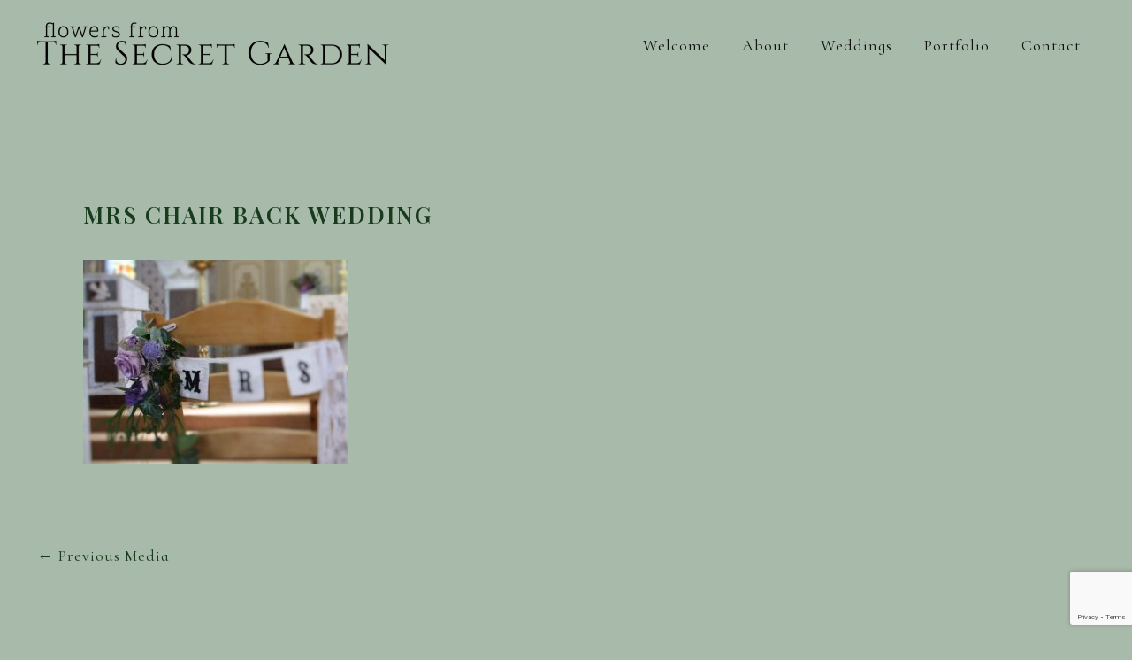

--- FILE ---
content_type: text/html; charset=utf-8
request_url: https://www.google.com/recaptcha/api2/anchor?ar=1&k=6Ld-IpYUAAAAANTItvEJpGRfVe_fwbSo7SzzspMk&co=aHR0cHM6Ly93d3cudGhlc2VjcmV0Z2FyZGVuZXIuY29tOjQ0Mw..&hl=en&v=PoyoqOPhxBO7pBk68S4YbpHZ&size=invisible&anchor-ms=20000&execute-ms=30000&cb=7s2v6sfm8xuf
body_size: 48894
content:
<!DOCTYPE HTML><html dir="ltr" lang="en"><head><meta http-equiv="Content-Type" content="text/html; charset=UTF-8">
<meta http-equiv="X-UA-Compatible" content="IE=edge">
<title>reCAPTCHA</title>
<style type="text/css">
/* cyrillic-ext */
@font-face {
  font-family: 'Roboto';
  font-style: normal;
  font-weight: 400;
  font-stretch: 100%;
  src: url(//fonts.gstatic.com/s/roboto/v48/KFO7CnqEu92Fr1ME7kSn66aGLdTylUAMa3GUBHMdazTgWw.woff2) format('woff2');
  unicode-range: U+0460-052F, U+1C80-1C8A, U+20B4, U+2DE0-2DFF, U+A640-A69F, U+FE2E-FE2F;
}
/* cyrillic */
@font-face {
  font-family: 'Roboto';
  font-style: normal;
  font-weight: 400;
  font-stretch: 100%;
  src: url(//fonts.gstatic.com/s/roboto/v48/KFO7CnqEu92Fr1ME7kSn66aGLdTylUAMa3iUBHMdazTgWw.woff2) format('woff2');
  unicode-range: U+0301, U+0400-045F, U+0490-0491, U+04B0-04B1, U+2116;
}
/* greek-ext */
@font-face {
  font-family: 'Roboto';
  font-style: normal;
  font-weight: 400;
  font-stretch: 100%;
  src: url(//fonts.gstatic.com/s/roboto/v48/KFO7CnqEu92Fr1ME7kSn66aGLdTylUAMa3CUBHMdazTgWw.woff2) format('woff2');
  unicode-range: U+1F00-1FFF;
}
/* greek */
@font-face {
  font-family: 'Roboto';
  font-style: normal;
  font-weight: 400;
  font-stretch: 100%;
  src: url(//fonts.gstatic.com/s/roboto/v48/KFO7CnqEu92Fr1ME7kSn66aGLdTylUAMa3-UBHMdazTgWw.woff2) format('woff2');
  unicode-range: U+0370-0377, U+037A-037F, U+0384-038A, U+038C, U+038E-03A1, U+03A3-03FF;
}
/* math */
@font-face {
  font-family: 'Roboto';
  font-style: normal;
  font-weight: 400;
  font-stretch: 100%;
  src: url(//fonts.gstatic.com/s/roboto/v48/KFO7CnqEu92Fr1ME7kSn66aGLdTylUAMawCUBHMdazTgWw.woff2) format('woff2');
  unicode-range: U+0302-0303, U+0305, U+0307-0308, U+0310, U+0312, U+0315, U+031A, U+0326-0327, U+032C, U+032F-0330, U+0332-0333, U+0338, U+033A, U+0346, U+034D, U+0391-03A1, U+03A3-03A9, U+03B1-03C9, U+03D1, U+03D5-03D6, U+03F0-03F1, U+03F4-03F5, U+2016-2017, U+2034-2038, U+203C, U+2040, U+2043, U+2047, U+2050, U+2057, U+205F, U+2070-2071, U+2074-208E, U+2090-209C, U+20D0-20DC, U+20E1, U+20E5-20EF, U+2100-2112, U+2114-2115, U+2117-2121, U+2123-214F, U+2190, U+2192, U+2194-21AE, U+21B0-21E5, U+21F1-21F2, U+21F4-2211, U+2213-2214, U+2216-22FF, U+2308-230B, U+2310, U+2319, U+231C-2321, U+2336-237A, U+237C, U+2395, U+239B-23B7, U+23D0, U+23DC-23E1, U+2474-2475, U+25AF, U+25B3, U+25B7, U+25BD, U+25C1, U+25CA, U+25CC, U+25FB, U+266D-266F, U+27C0-27FF, U+2900-2AFF, U+2B0E-2B11, U+2B30-2B4C, U+2BFE, U+3030, U+FF5B, U+FF5D, U+1D400-1D7FF, U+1EE00-1EEFF;
}
/* symbols */
@font-face {
  font-family: 'Roboto';
  font-style: normal;
  font-weight: 400;
  font-stretch: 100%;
  src: url(//fonts.gstatic.com/s/roboto/v48/KFO7CnqEu92Fr1ME7kSn66aGLdTylUAMaxKUBHMdazTgWw.woff2) format('woff2');
  unicode-range: U+0001-000C, U+000E-001F, U+007F-009F, U+20DD-20E0, U+20E2-20E4, U+2150-218F, U+2190, U+2192, U+2194-2199, U+21AF, U+21E6-21F0, U+21F3, U+2218-2219, U+2299, U+22C4-22C6, U+2300-243F, U+2440-244A, U+2460-24FF, U+25A0-27BF, U+2800-28FF, U+2921-2922, U+2981, U+29BF, U+29EB, U+2B00-2BFF, U+4DC0-4DFF, U+FFF9-FFFB, U+10140-1018E, U+10190-1019C, U+101A0, U+101D0-101FD, U+102E0-102FB, U+10E60-10E7E, U+1D2C0-1D2D3, U+1D2E0-1D37F, U+1F000-1F0FF, U+1F100-1F1AD, U+1F1E6-1F1FF, U+1F30D-1F30F, U+1F315, U+1F31C, U+1F31E, U+1F320-1F32C, U+1F336, U+1F378, U+1F37D, U+1F382, U+1F393-1F39F, U+1F3A7-1F3A8, U+1F3AC-1F3AF, U+1F3C2, U+1F3C4-1F3C6, U+1F3CA-1F3CE, U+1F3D4-1F3E0, U+1F3ED, U+1F3F1-1F3F3, U+1F3F5-1F3F7, U+1F408, U+1F415, U+1F41F, U+1F426, U+1F43F, U+1F441-1F442, U+1F444, U+1F446-1F449, U+1F44C-1F44E, U+1F453, U+1F46A, U+1F47D, U+1F4A3, U+1F4B0, U+1F4B3, U+1F4B9, U+1F4BB, U+1F4BF, U+1F4C8-1F4CB, U+1F4D6, U+1F4DA, U+1F4DF, U+1F4E3-1F4E6, U+1F4EA-1F4ED, U+1F4F7, U+1F4F9-1F4FB, U+1F4FD-1F4FE, U+1F503, U+1F507-1F50B, U+1F50D, U+1F512-1F513, U+1F53E-1F54A, U+1F54F-1F5FA, U+1F610, U+1F650-1F67F, U+1F687, U+1F68D, U+1F691, U+1F694, U+1F698, U+1F6AD, U+1F6B2, U+1F6B9-1F6BA, U+1F6BC, U+1F6C6-1F6CF, U+1F6D3-1F6D7, U+1F6E0-1F6EA, U+1F6F0-1F6F3, U+1F6F7-1F6FC, U+1F700-1F7FF, U+1F800-1F80B, U+1F810-1F847, U+1F850-1F859, U+1F860-1F887, U+1F890-1F8AD, U+1F8B0-1F8BB, U+1F8C0-1F8C1, U+1F900-1F90B, U+1F93B, U+1F946, U+1F984, U+1F996, U+1F9E9, U+1FA00-1FA6F, U+1FA70-1FA7C, U+1FA80-1FA89, U+1FA8F-1FAC6, U+1FACE-1FADC, U+1FADF-1FAE9, U+1FAF0-1FAF8, U+1FB00-1FBFF;
}
/* vietnamese */
@font-face {
  font-family: 'Roboto';
  font-style: normal;
  font-weight: 400;
  font-stretch: 100%;
  src: url(//fonts.gstatic.com/s/roboto/v48/KFO7CnqEu92Fr1ME7kSn66aGLdTylUAMa3OUBHMdazTgWw.woff2) format('woff2');
  unicode-range: U+0102-0103, U+0110-0111, U+0128-0129, U+0168-0169, U+01A0-01A1, U+01AF-01B0, U+0300-0301, U+0303-0304, U+0308-0309, U+0323, U+0329, U+1EA0-1EF9, U+20AB;
}
/* latin-ext */
@font-face {
  font-family: 'Roboto';
  font-style: normal;
  font-weight: 400;
  font-stretch: 100%;
  src: url(//fonts.gstatic.com/s/roboto/v48/KFO7CnqEu92Fr1ME7kSn66aGLdTylUAMa3KUBHMdazTgWw.woff2) format('woff2');
  unicode-range: U+0100-02BA, U+02BD-02C5, U+02C7-02CC, U+02CE-02D7, U+02DD-02FF, U+0304, U+0308, U+0329, U+1D00-1DBF, U+1E00-1E9F, U+1EF2-1EFF, U+2020, U+20A0-20AB, U+20AD-20C0, U+2113, U+2C60-2C7F, U+A720-A7FF;
}
/* latin */
@font-face {
  font-family: 'Roboto';
  font-style: normal;
  font-weight: 400;
  font-stretch: 100%;
  src: url(//fonts.gstatic.com/s/roboto/v48/KFO7CnqEu92Fr1ME7kSn66aGLdTylUAMa3yUBHMdazQ.woff2) format('woff2');
  unicode-range: U+0000-00FF, U+0131, U+0152-0153, U+02BB-02BC, U+02C6, U+02DA, U+02DC, U+0304, U+0308, U+0329, U+2000-206F, U+20AC, U+2122, U+2191, U+2193, U+2212, U+2215, U+FEFF, U+FFFD;
}
/* cyrillic-ext */
@font-face {
  font-family: 'Roboto';
  font-style: normal;
  font-weight: 500;
  font-stretch: 100%;
  src: url(//fonts.gstatic.com/s/roboto/v48/KFO7CnqEu92Fr1ME7kSn66aGLdTylUAMa3GUBHMdazTgWw.woff2) format('woff2');
  unicode-range: U+0460-052F, U+1C80-1C8A, U+20B4, U+2DE0-2DFF, U+A640-A69F, U+FE2E-FE2F;
}
/* cyrillic */
@font-face {
  font-family: 'Roboto';
  font-style: normal;
  font-weight: 500;
  font-stretch: 100%;
  src: url(//fonts.gstatic.com/s/roboto/v48/KFO7CnqEu92Fr1ME7kSn66aGLdTylUAMa3iUBHMdazTgWw.woff2) format('woff2');
  unicode-range: U+0301, U+0400-045F, U+0490-0491, U+04B0-04B1, U+2116;
}
/* greek-ext */
@font-face {
  font-family: 'Roboto';
  font-style: normal;
  font-weight: 500;
  font-stretch: 100%;
  src: url(//fonts.gstatic.com/s/roboto/v48/KFO7CnqEu92Fr1ME7kSn66aGLdTylUAMa3CUBHMdazTgWw.woff2) format('woff2');
  unicode-range: U+1F00-1FFF;
}
/* greek */
@font-face {
  font-family: 'Roboto';
  font-style: normal;
  font-weight: 500;
  font-stretch: 100%;
  src: url(//fonts.gstatic.com/s/roboto/v48/KFO7CnqEu92Fr1ME7kSn66aGLdTylUAMa3-UBHMdazTgWw.woff2) format('woff2');
  unicode-range: U+0370-0377, U+037A-037F, U+0384-038A, U+038C, U+038E-03A1, U+03A3-03FF;
}
/* math */
@font-face {
  font-family: 'Roboto';
  font-style: normal;
  font-weight: 500;
  font-stretch: 100%;
  src: url(//fonts.gstatic.com/s/roboto/v48/KFO7CnqEu92Fr1ME7kSn66aGLdTylUAMawCUBHMdazTgWw.woff2) format('woff2');
  unicode-range: U+0302-0303, U+0305, U+0307-0308, U+0310, U+0312, U+0315, U+031A, U+0326-0327, U+032C, U+032F-0330, U+0332-0333, U+0338, U+033A, U+0346, U+034D, U+0391-03A1, U+03A3-03A9, U+03B1-03C9, U+03D1, U+03D5-03D6, U+03F0-03F1, U+03F4-03F5, U+2016-2017, U+2034-2038, U+203C, U+2040, U+2043, U+2047, U+2050, U+2057, U+205F, U+2070-2071, U+2074-208E, U+2090-209C, U+20D0-20DC, U+20E1, U+20E5-20EF, U+2100-2112, U+2114-2115, U+2117-2121, U+2123-214F, U+2190, U+2192, U+2194-21AE, U+21B0-21E5, U+21F1-21F2, U+21F4-2211, U+2213-2214, U+2216-22FF, U+2308-230B, U+2310, U+2319, U+231C-2321, U+2336-237A, U+237C, U+2395, U+239B-23B7, U+23D0, U+23DC-23E1, U+2474-2475, U+25AF, U+25B3, U+25B7, U+25BD, U+25C1, U+25CA, U+25CC, U+25FB, U+266D-266F, U+27C0-27FF, U+2900-2AFF, U+2B0E-2B11, U+2B30-2B4C, U+2BFE, U+3030, U+FF5B, U+FF5D, U+1D400-1D7FF, U+1EE00-1EEFF;
}
/* symbols */
@font-face {
  font-family: 'Roboto';
  font-style: normal;
  font-weight: 500;
  font-stretch: 100%;
  src: url(//fonts.gstatic.com/s/roboto/v48/KFO7CnqEu92Fr1ME7kSn66aGLdTylUAMaxKUBHMdazTgWw.woff2) format('woff2');
  unicode-range: U+0001-000C, U+000E-001F, U+007F-009F, U+20DD-20E0, U+20E2-20E4, U+2150-218F, U+2190, U+2192, U+2194-2199, U+21AF, U+21E6-21F0, U+21F3, U+2218-2219, U+2299, U+22C4-22C6, U+2300-243F, U+2440-244A, U+2460-24FF, U+25A0-27BF, U+2800-28FF, U+2921-2922, U+2981, U+29BF, U+29EB, U+2B00-2BFF, U+4DC0-4DFF, U+FFF9-FFFB, U+10140-1018E, U+10190-1019C, U+101A0, U+101D0-101FD, U+102E0-102FB, U+10E60-10E7E, U+1D2C0-1D2D3, U+1D2E0-1D37F, U+1F000-1F0FF, U+1F100-1F1AD, U+1F1E6-1F1FF, U+1F30D-1F30F, U+1F315, U+1F31C, U+1F31E, U+1F320-1F32C, U+1F336, U+1F378, U+1F37D, U+1F382, U+1F393-1F39F, U+1F3A7-1F3A8, U+1F3AC-1F3AF, U+1F3C2, U+1F3C4-1F3C6, U+1F3CA-1F3CE, U+1F3D4-1F3E0, U+1F3ED, U+1F3F1-1F3F3, U+1F3F5-1F3F7, U+1F408, U+1F415, U+1F41F, U+1F426, U+1F43F, U+1F441-1F442, U+1F444, U+1F446-1F449, U+1F44C-1F44E, U+1F453, U+1F46A, U+1F47D, U+1F4A3, U+1F4B0, U+1F4B3, U+1F4B9, U+1F4BB, U+1F4BF, U+1F4C8-1F4CB, U+1F4D6, U+1F4DA, U+1F4DF, U+1F4E3-1F4E6, U+1F4EA-1F4ED, U+1F4F7, U+1F4F9-1F4FB, U+1F4FD-1F4FE, U+1F503, U+1F507-1F50B, U+1F50D, U+1F512-1F513, U+1F53E-1F54A, U+1F54F-1F5FA, U+1F610, U+1F650-1F67F, U+1F687, U+1F68D, U+1F691, U+1F694, U+1F698, U+1F6AD, U+1F6B2, U+1F6B9-1F6BA, U+1F6BC, U+1F6C6-1F6CF, U+1F6D3-1F6D7, U+1F6E0-1F6EA, U+1F6F0-1F6F3, U+1F6F7-1F6FC, U+1F700-1F7FF, U+1F800-1F80B, U+1F810-1F847, U+1F850-1F859, U+1F860-1F887, U+1F890-1F8AD, U+1F8B0-1F8BB, U+1F8C0-1F8C1, U+1F900-1F90B, U+1F93B, U+1F946, U+1F984, U+1F996, U+1F9E9, U+1FA00-1FA6F, U+1FA70-1FA7C, U+1FA80-1FA89, U+1FA8F-1FAC6, U+1FACE-1FADC, U+1FADF-1FAE9, U+1FAF0-1FAF8, U+1FB00-1FBFF;
}
/* vietnamese */
@font-face {
  font-family: 'Roboto';
  font-style: normal;
  font-weight: 500;
  font-stretch: 100%;
  src: url(//fonts.gstatic.com/s/roboto/v48/KFO7CnqEu92Fr1ME7kSn66aGLdTylUAMa3OUBHMdazTgWw.woff2) format('woff2');
  unicode-range: U+0102-0103, U+0110-0111, U+0128-0129, U+0168-0169, U+01A0-01A1, U+01AF-01B0, U+0300-0301, U+0303-0304, U+0308-0309, U+0323, U+0329, U+1EA0-1EF9, U+20AB;
}
/* latin-ext */
@font-face {
  font-family: 'Roboto';
  font-style: normal;
  font-weight: 500;
  font-stretch: 100%;
  src: url(//fonts.gstatic.com/s/roboto/v48/KFO7CnqEu92Fr1ME7kSn66aGLdTylUAMa3KUBHMdazTgWw.woff2) format('woff2');
  unicode-range: U+0100-02BA, U+02BD-02C5, U+02C7-02CC, U+02CE-02D7, U+02DD-02FF, U+0304, U+0308, U+0329, U+1D00-1DBF, U+1E00-1E9F, U+1EF2-1EFF, U+2020, U+20A0-20AB, U+20AD-20C0, U+2113, U+2C60-2C7F, U+A720-A7FF;
}
/* latin */
@font-face {
  font-family: 'Roboto';
  font-style: normal;
  font-weight: 500;
  font-stretch: 100%;
  src: url(//fonts.gstatic.com/s/roboto/v48/KFO7CnqEu92Fr1ME7kSn66aGLdTylUAMa3yUBHMdazQ.woff2) format('woff2');
  unicode-range: U+0000-00FF, U+0131, U+0152-0153, U+02BB-02BC, U+02C6, U+02DA, U+02DC, U+0304, U+0308, U+0329, U+2000-206F, U+20AC, U+2122, U+2191, U+2193, U+2212, U+2215, U+FEFF, U+FFFD;
}
/* cyrillic-ext */
@font-face {
  font-family: 'Roboto';
  font-style: normal;
  font-weight: 900;
  font-stretch: 100%;
  src: url(//fonts.gstatic.com/s/roboto/v48/KFO7CnqEu92Fr1ME7kSn66aGLdTylUAMa3GUBHMdazTgWw.woff2) format('woff2');
  unicode-range: U+0460-052F, U+1C80-1C8A, U+20B4, U+2DE0-2DFF, U+A640-A69F, U+FE2E-FE2F;
}
/* cyrillic */
@font-face {
  font-family: 'Roboto';
  font-style: normal;
  font-weight: 900;
  font-stretch: 100%;
  src: url(//fonts.gstatic.com/s/roboto/v48/KFO7CnqEu92Fr1ME7kSn66aGLdTylUAMa3iUBHMdazTgWw.woff2) format('woff2');
  unicode-range: U+0301, U+0400-045F, U+0490-0491, U+04B0-04B1, U+2116;
}
/* greek-ext */
@font-face {
  font-family: 'Roboto';
  font-style: normal;
  font-weight: 900;
  font-stretch: 100%;
  src: url(//fonts.gstatic.com/s/roboto/v48/KFO7CnqEu92Fr1ME7kSn66aGLdTylUAMa3CUBHMdazTgWw.woff2) format('woff2');
  unicode-range: U+1F00-1FFF;
}
/* greek */
@font-face {
  font-family: 'Roboto';
  font-style: normal;
  font-weight: 900;
  font-stretch: 100%;
  src: url(//fonts.gstatic.com/s/roboto/v48/KFO7CnqEu92Fr1ME7kSn66aGLdTylUAMa3-UBHMdazTgWw.woff2) format('woff2');
  unicode-range: U+0370-0377, U+037A-037F, U+0384-038A, U+038C, U+038E-03A1, U+03A3-03FF;
}
/* math */
@font-face {
  font-family: 'Roboto';
  font-style: normal;
  font-weight: 900;
  font-stretch: 100%;
  src: url(//fonts.gstatic.com/s/roboto/v48/KFO7CnqEu92Fr1ME7kSn66aGLdTylUAMawCUBHMdazTgWw.woff2) format('woff2');
  unicode-range: U+0302-0303, U+0305, U+0307-0308, U+0310, U+0312, U+0315, U+031A, U+0326-0327, U+032C, U+032F-0330, U+0332-0333, U+0338, U+033A, U+0346, U+034D, U+0391-03A1, U+03A3-03A9, U+03B1-03C9, U+03D1, U+03D5-03D6, U+03F0-03F1, U+03F4-03F5, U+2016-2017, U+2034-2038, U+203C, U+2040, U+2043, U+2047, U+2050, U+2057, U+205F, U+2070-2071, U+2074-208E, U+2090-209C, U+20D0-20DC, U+20E1, U+20E5-20EF, U+2100-2112, U+2114-2115, U+2117-2121, U+2123-214F, U+2190, U+2192, U+2194-21AE, U+21B0-21E5, U+21F1-21F2, U+21F4-2211, U+2213-2214, U+2216-22FF, U+2308-230B, U+2310, U+2319, U+231C-2321, U+2336-237A, U+237C, U+2395, U+239B-23B7, U+23D0, U+23DC-23E1, U+2474-2475, U+25AF, U+25B3, U+25B7, U+25BD, U+25C1, U+25CA, U+25CC, U+25FB, U+266D-266F, U+27C0-27FF, U+2900-2AFF, U+2B0E-2B11, U+2B30-2B4C, U+2BFE, U+3030, U+FF5B, U+FF5D, U+1D400-1D7FF, U+1EE00-1EEFF;
}
/* symbols */
@font-face {
  font-family: 'Roboto';
  font-style: normal;
  font-weight: 900;
  font-stretch: 100%;
  src: url(//fonts.gstatic.com/s/roboto/v48/KFO7CnqEu92Fr1ME7kSn66aGLdTylUAMaxKUBHMdazTgWw.woff2) format('woff2');
  unicode-range: U+0001-000C, U+000E-001F, U+007F-009F, U+20DD-20E0, U+20E2-20E4, U+2150-218F, U+2190, U+2192, U+2194-2199, U+21AF, U+21E6-21F0, U+21F3, U+2218-2219, U+2299, U+22C4-22C6, U+2300-243F, U+2440-244A, U+2460-24FF, U+25A0-27BF, U+2800-28FF, U+2921-2922, U+2981, U+29BF, U+29EB, U+2B00-2BFF, U+4DC0-4DFF, U+FFF9-FFFB, U+10140-1018E, U+10190-1019C, U+101A0, U+101D0-101FD, U+102E0-102FB, U+10E60-10E7E, U+1D2C0-1D2D3, U+1D2E0-1D37F, U+1F000-1F0FF, U+1F100-1F1AD, U+1F1E6-1F1FF, U+1F30D-1F30F, U+1F315, U+1F31C, U+1F31E, U+1F320-1F32C, U+1F336, U+1F378, U+1F37D, U+1F382, U+1F393-1F39F, U+1F3A7-1F3A8, U+1F3AC-1F3AF, U+1F3C2, U+1F3C4-1F3C6, U+1F3CA-1F3CE, U+1F3D4-1F3E0, U+1F3ED, U+1F3F1-1F3F3, U+1F3F5-1F3F7, U+1F408, U+1F415, U+1F41F, U+1F426, U+1F43F, U+1F441-1F442, U+1F444, U+1F446-1F449, U+1F44C-1F44E, U+1F453, U+1F46A, U+1F47D, U+1F4A3, U+1F4B0, U+1F4B3, U+1F4B9, U+1F4BB, U+1F4BF, U+1F4C8-1F4CB, U+1F4D6, U+1F4DA, U+1F4DF, U+1F4E3-1F4E6, U+1F4EA-1F4ED, U+1F4F7, U+1F4F9-1F4FB, U+1F4FD-1F4FE, U+1F503, U+1F507-1F50B, U+1F50D, U+1F512-1F513, U+1F53E-1F54A, U+1F54F-1F5FA, U+1F610, U+1F650-1F67F, U+1F687, U+1F68D, U+1F691, U+1F694, U+1F698, U+1F6AD, U+1F6B2, U+1F6B9-1F6BA, U+1F6BC, U+1F6C6-1F6CF, U+1F6D3-1F6D7, U+1F6E0-1F6EA, U+1F6F0-1F6F3, U+1F6F7-1F6FC, U+1F700-1F7FF, U+1F800-1F80B, U+1F810-1F847, U+1F850-1F859, U+1F860-1F887, U+1F890-1F8AD, U+1F8B0-1F8BB, U+1F8C0-1F8C1, U+1F900-1F90B, U+1F93B, U+1F946, U+1F984, U+1F996, U+1F9E9, U+1FA00-1FA6F, U+1FA70-1FA7C, U+1FA80-1FA89, U+1FA8F-1FAC6, U+1FACE-1FADC, U+1FADF-1FAE9, U+1FAF0-1FAF8, U+1FB00-1FBFF;
}
/* vietnamese */
@font-face {
  font-family: 'Roboto';
  font-style: normal;
  font-weight: 900;
  font-stretch: 100%;
  src: url(//fonts.gstatic.com/s/roboto/v48/KFO7CnqEu92Fr1ME7kSn66aGLdTylUAMa3OUBHMdazTgWw.woff2) format('woff2');
  unicode-range: U+0102-0103, U+0110-0111, U+0128-0129, U+0168-0169, U+01A0-01A1, U+01AF-01B0, U+0300-0301, U+0303-0304, U+0308-0309, U+0323, U+0329, U+1EA0-1EF9, U+20AB;
}
/* latin-ext */
@font-face {
  font-family: 'Roboto';
  font-style: normal;
  font-weight: 900;
  font-stretch: 100%;
  src: url(//fonts.gstatic.com/s/roboto/v48/KFO7CnqEu92Fr1ME7kSn66aGLdTylUAMa3KUBHMdazTgWw.woff2) format('woff2');
  unicode-range: U+0100-02BA, U+02BD-02C5, U+02C7-02CC, U+02CE-02D7, U+02DD-02FF, U+0304, U+0308, U+0329, U+1D00-1DBF, U+1E00-1E9F, U+1EF2-1EFF, U+2020, U+20A0-20AB, U+20AD-20C0, U+2113, U+2C60-2C7F, U+A720-A7FF;
}
/* latin */
@font-face {
  font-family: 'Roboto';
  font-style: normal;
  font-weight: 900;
  font-stretch: 100%;
  src: url(//fonts.gstatic.com/s/roboto/v48/KFO7CnqEu92Fr1ME7kSn66aGLdTylUAMa3yUBHMdazQ.woff2) format('woff2');
  unicode-range: U+0000-00FF, U+0131, U+0152-0153, U+02BB-02BC, U+02C6, U+02DA, U+02DC, U+0304, U+0308, U+0329, U+2000-206F, U+20AC, U+2122, U+2191, U+2193, U+2212, U+2215, U+FEFF, U+FFFD;
}

</style>
<link rel="stylesheet" type="text/css" href="https://www.gstatic.com/recaptcha/releases/PoyoqOPhxBO7pBk68S4YbpHZ/styles__ltr.css">
<script nonce="vfHb1xiMCA7hSjXTNdDvXw" type="text/javascript">window['__recaptcha_api'] = 'https://www.google.com/recaptcha/api2/';</script>
<script type="text/javascript" src="https://www.gstatic.com/recaptcha/releases/PoyoqOPhxBO7pBk68S4YbpHZ/recaptcha__en.js" nonce="vfHb1xiMCA7hSjXTNdDvXw">
      
    </script></head>
<body><div id="rc-anchor-alert" class="rc-anchor-alert"></div>
<input type="hidden" id="recaptcha-token" value="[base64]">
<script type="text/javascript" nonce="vfHb1xiMCA7hSjXTNdDvXw">
      recaptcha.anchor.Main.init("[\x22ainput\x22,[\x22bgdata\x22,\x22\x22,\[base64]/[base64]/bmV3IFpbdF0obVswXSk6Sz09Mj9uZXcgWlt0XShtWzBdLG1bMV0pOks9PTM/bmV3IFpbdF0obVswXSxtWzFdLG1bMl0pOks9PTQ/[base64]/[base64]/[base64]/[base64]/[base64]/[base64]/[base64]/[base64]/[base64]/[base64]/[base64]/[base64]/[base64]/[base64]\\u003d\\u003d\x22,\[base64]\x22,\[base64]/DhATCrxtHBcOdB8K2SlvDoBjDgBgsBcKUwrXCksKew7wLZMOAP8ORwrXChsKkNkXDjcOHwqQ7wq9Gw4DCvMOjR1LCh8KVM8Oow4LCpMKpwroEwposGSXDpMKKZVjCuD3CsUYMRlh8dsO0w7XCpHxzKFvDgcKMEcOaMcOPCDYKYVo9BA/CkGTDqcKOw4zCjcK1wo97w7XDugvCuQ/Csx/Cs8OCw4jCuMOiwrE/wr0+Kwh7cFp2w5rDmU/DhizCkyrCscKNIi5FdkpnwrsRwrVaY8KSw4ZwUHrCkcKxw4TCrMKCYcOjecKaw6HCsMKqwoXDgwzCqcOPw57Dn8KaG2YWwoDCtsO9wprDpjRow4zDjcKFw5DCqTMQw60tIsK3XwzCosKnw5EvVcO7LWfDmG90AkJpaMKvw6BcIz7DiXbCkwNuIF1YSyrDiMORwpLCoX/CtycyZTt/wrwsNXItwqPCpsKlwrlIw5VVw6rDmsKwwrs4w4snwprDkxvCki7CnsKIwpbDjiHCnmvDnsOFwpMcwrtZwpF5HMOUwp3DphUUVcKOw7QAfcOfAsO1YsKDYhF/CsKDFMONZXk6RlFJw5xkw4nDjGg3W8KlG0w6woZuNn7CpQfDpsOOwqYywrDCvsK8wp/Ds0DDtlo1wpQpf8O9w6dlw6fDlMOwF8KVw7XCtTwaw78lDsKSw6ECXGAdw5/[base64]/DrMKfMVvCgzrDqTnCohx+LMKdM2XDgQozw79NwppzwrPDg0wowqhAwoDDlcKLw6JrwqfDr8KmTBEqd8KeQcOzLsK4woXCs3/CkRPCsiI+wpzCqmLDtm8DUcORw7PDoMKPw4jCocO5w73DusOZYMKJwoDDilLDlzDDk8O4F8KGD8KiDSJOw77DrEfDoMOOJsOlYcKUMi4dUcOmcsObTD/[base64]/Cu8Osw4lxw6PDgCTDvcKmwrZEKT4JwpDCtMK0w74yw6Z5MsKKFyM3w53DmcOUERzDuzTDpV17Z8KRwoV/[base64]/Dm8O0wp0hKVvDhw0xwqYtNMOzRmZZa8KZwp0ITcOJwrfDlMOeEXXCmMKZw63CkzTDocKYw5/DscKmwqMfwpBEZm1mw4jCojJrfMKaw6PCv8KMa8ONw7zDtcKAwqxjT1RIMMKrFsKJwqslCsOwHMOYDsObw6/DunDCl1rDn8K+wozDicK4w7J0SsOmwq7DuH06LhzCqQUew5QZwoUCwobCpG3CncOyw6vDh35kwo/[base64]/McKQwpPCmMKtE3zDssKLdjluw45hIRrCisOjC8OkwpzDuMKqw7nCtiEow4TCnsKawqYJw77CjDnCmsO2wrHCg8KfwrEmGzjCnU9zbsK8TcKxdMKUB8OXW8Oow5pbJjPDlMKUccOgZCNCN8Kxw4tIw5PCh8KuwpEGw7vDi8Omw7/DiEVTXRhHFxBtUW3DvMOtwoTCoMOXdS1fUwrChcKYOEBJw6Bbanlawr4JUilwDMKYw6HCoR8YZ8K1asOwVcKDw7hmw4PDokh6w6TDjMOCUcOVAsKdE8K8wqJXemPCrkXCg8OkXMOJPVjDvm0xdzp/[base64]/[base64]/CkcOEZsKAw6vDn8KVXMOGNsO4ZcOhNHTDqTTCgWdUw4XDpm5TLH7DvsOtNMOjwpZAwrAFK8OEwr3DrcOlQg/Cr3RZw5nDsWrDrFcPwoJiw5TCrVYuYwwCw7XDumsSwpTDtMKiwoEVwq0EwpPCrsKMPnckUxTCmGpaUMKEP8OeMQnCmcOZSAklw4XDlcKMw6/[base64]/CMOZw6TDlcKid2TCisKFQjtMVyYOw7zCnzDDgFrDvnwYacKsBHPCk0U6bsKnEsOqQcOqw7rCh8KaJmsnw4LCpMOSwpMlchUDB1LCowRLw4bCocK6W23CqHt3GQvDs2/DjsKYHBFfK1rDsGdxw64qwpfCm8OPwrXCpXvDhcK+NMOiwr7Cu0A6w7XCjlbDoxoSDFPDsyJvwqs+NMOnw61qw7pmwq4/w7gaw7VEMsO/w70Yw77CvSQzPQPCucKyS8OwD8Orw64/ZsOFTxfDvGgywpLDjSzDt3pwwopvw6QQCkAcJTnDqCzDqcO9GMO7fRfDk8KYw5BNGjtVwqHCh8KMWQHClhh5w6zCicKYwo7ClMKvbMKlRm9ibCNAwpQiwrhrw7NrwoTCgTPDoEvDnih9w6fDr2w6w45qfQ9bw6/Ch23DsMKbNG1YfhXCkmXCs8K2aWTCk8KlwodDckFcw64fVMO1MMK/[base64]/CiGbDoBHDlMKvA03DoDzCp8OvYXA2wrIKw7QbQcOrbEZbw7jCn1fCpMKEK3PDj1DCpBB+wrDDkWbCosORwqjChzBiYMKbV8O0w5QtesOvw58ECsOMw5zCkDwidSs1W1bDrQ44woE0XU9Mexg/w4owwpPDsVtBF8OYZjbDqSHCtHnDl8KVV8KTw49zdjQMwps/e1tmFMOwajAtw4nDknNrwphBFMOULSFzKsKJwqDCkcOLwp7CnsKOc8O0wr5eW8K2w5HDpMKzwpbDtG80c0DDhWwnwqHCs2LDlDAowoE9McOnwprDtcOAw5DDlcORCmPDpSkxw7/DlsK/KMOvwqkYw47Dh3vDrwrDr3DCjldqasOydVjDtzU3wonDhmYkw61Awp4MFgHDsMOTDsKBdcK+U8OxRMKobMOkcgV+C8ORXcONT2VMwqvCjBHCqSrCjiPCqxPDhGN6wqUPeMOOE3QvwrfCvgp1NBnCt1E1w7XDjzTDh8Oow7vDvkVQw5LCjwhIwqbCh8O/w5/DisKgF0PCpsKEDiILwr8iwoJ9woTDrh/CtH7CmCJ6RcKfwo0uQsKNwqY3a3PDrsO3HyVTAcKAw7HDhA3Cuw8JTlskw5fCkcOOJcOow7pEwrViwqMDw71CcMKfw6DDrcOSGi/DscK+wqLCm8O4KV7CscKTwqnCi07Dim3DsMO8WikAR8KVw41Nw5fDrUTDssODDsOycB/DuFXCmsKpOsOxJUkMw4QXW8OjwqsqKcOVBxghwqnCn8Otw6JGwqQYZ3/DvHUEwqHDnMKxwrTDpMKPwo18G23CrMK8AUgnwqvDncKgGTk8P8OmwrLDnUnDkcOlB2IkwpHDocK/YMOmZXbCrsOlw5zDn8K5w5DDhW5Lw7h4Rwddw5gWDEgrOHbDisO3LTnCrkfDmHHDpcOtPWTCvcKLGy3CmlnCu1pXCsOBwoHChHbDt34AGlzDgE/DrsKewpdkG1IMTcKSVcKNwo3DpcOQPx3CmSrDu8OfasOYwpjDjMOEdnrDjyPDmQ1sw7/[base64]/U8OMw5jDuMKtw5JvVsKBV8KADh3DusOiwq4rwoZ7wp/Dp33Cq8OMw7fCgxTCosK0w5rDssOCOsOVFwlVwqrCkE0uYMKUw4zClMKHw6zDscOaU8KcwofDnsKdCcOhw6rDgsK5wrzDiHMWAmx1w4bCvy3Co3sgw5tbNjhpwqIFcMOGwrUuwojDqMKbK8K/[base64]/DkTogC8OUWcOdw7kdWMKNSMO1Q0Elw7XCl8OweRfDkcKRwr0qD3HDosOmw4t5wpc2IMOUA8KJIQ3Ck3N5M8Kbw63DgRJ6dcOOHcOiw7Y6QcOswp0LGHNSwpAxA3/CtMObw4FyUwbDnkJNJQzDlxEFAsO+wo7Cvg0bw7TDmMKSw4IzCMKXw7rDgMOiCsKtwqfDnTXDmRcfbcKewpc9w5oZEsKMwpVVRMKzw7/ClllOHjrDjBcbVVVVw73CvV3DmsKvw4zDkSpVMcKjQAbCgnjDlQ7DkynDkRbDlMKcw4rCgxVbwpdIE8OOwpzDvTPCocO2L8Oaw5zDsnk2TkbCkMO+wpvDmhYoa2zCqsKJX8KSwq4owq7DmMOwbUnCqz3DtQHCqMOvwqfDq3Q0S8KRC8KzGsOEwoAJwq/CgRHCvsOHwo5/WMK2XcOTMMK2WMKtw7oAw65/wrxTc8OcwqPCj8KpwohSwqbDncOXw6F3wrEcwqU7w67CmVxuw64ww73DiMKzwoDCpyzCjW/CugLDvzLDsMKOwqnDrMKNw5BuCDMcIVF3UFrDnwfCp8OSw4bDtMKIb8O2w7dKGSbCj1cOdCPClFgRWcO+DsKvISrCgXvDsRHDgF/DrSLCjcOZJFN3w4jDjsO/F1/CpcKBQcONwohYwpjCi8KRwpXCr8O1w5vDtMKmF8KQUFvDm8Kxdl0ew4nDgBrCiMKPTMKaw7NAw5/Cp8OVwqV/[base64]/DvHbDpMKsbRDDtsKfwo/[base64]/DBnCm0vDsMKFOA/CvEchwpDCmMK0w5PCv2TDnGEVw6jCs8OTwoo9w5nCoMOzbMOEFMOdw7XCkcOBSwQ/EhzCvMOQJsOfw5smCcKVDVPDlsO+GMKiAQrDpA3ChcKYw5jCqGjCgMKINMO+w5/CvwRKVBPDs3Mbwr/Co8OaQMKfD8OKQ8KKw5HCpHDCr8OUwpHCicKfB2Blw4nDncOswqjClRQoY8ODw6/[base64]/DmW7DphHCgE1Aw7bCji7DhcOpw5PCpj7Cm8O3aiNUwptKw7cKwrnDqMOMVQBhwp8xwoJ+VsK4bcOrQcODXXJNdsKSKinDt8OwR8KmUCxaw5XDrMOvw5rCucKIQmUkw7pPKT3DiHnDqsOZL8KIwrTDlxfDh8ORw41Sw4kMwr5iwoxVw7LCpgl/w48+aDg+wrbDp8Khw5vCmcKBwprCjcOfw45EX0wbZ8Kzw50vYkhyERpaKFzDlsK0wpAREsKWw7wwbMK4A0rCiRjDvsKqwr/DimkHw7vCjlVcGcKnw6HDiEcTOsOAfC/DrsK4w5vDksKUA8O8UMOYwqnCtx/DoSVgAwLDqcK7AsK9wrTCoxHDrMK5w6t1w7PCiFDCrm3CpMOya8Kfw45rJ8OyworCkcOcw6pVw7XDv0bCrl13cC5uSHkfPsONXHLCvGTDhsO+wqbDm8Opw7lww53Clhw3w7xiwprCn8KuRCpkP8KvZ8KHHMOUwr/[base64]/wrXCuUXCnD5afEbCkETDjcObw7bCti/CjMK0w5TCol/DgcOXYMOPw5HDjcOmZhI/wrPDuMOJbV3DjGEpw6TDuBQewoMMKlfDhTZkw5E6IBrDtDvDjUHCjQZGEl8cGMOEw49+KMKOVw7CvsOKwrXDgcKqQcO+QcKlwr3CkyTDvMKfTlAHwrzDlCjDv8OIMMOcH8KVw5/DiMKpSMKSwqPCnMK+MsOvw4XDrMK1wpLCjMKoeBZbw7zDvCjDg8K/w6pmY8KAw512RcKtMcO/AXfClsO3H8O3VcKrwp4MYcKLwprDmnJJwpwIFWAUIsOLewnCimYTRsOjRcOlw6jDpgrCn2PDpHoCw7/DrGEpwqbCqTsuBwPDtsO+w6EqwolFCjnDi0ZWwpDCrVImS0fDicOmwqHChQt/OsKfw4M4woLDh8KlwrnCp8OJAcO0w6UAe8OTDsKONcKHYGwGwrXDhsKFFsOiJBIeNMKtEXPDpMK8w5sHbmTDi1/CsmvDpMO9wojCqiXCmnzDtcKWwpgjw7BEwrw/[base64]/w5bClMKWw7VDdk7DusOYOy0IHcK9RMO7MQLDrMO2K8KmIBVbecK9fH/Cu8Oww5zDuMOIBDTDssOYw43DuMKeIxV/woPCqE7DizNowpwSAsKow6s5wq4JQ8KLwqbCow3Cgy4+woLCi8KhKjHDlsOvw6tzPcKxOGDDkRPDqcOtw6vChjfCmMKzWSDDnX7DpUp2bsKiw6cOw7Acw5gwwo95woV4ZUhkG39sdcK7w5LDi8Kzc3HCh2DCjMOzw65zwr/DlMK2KxjCnUhRYMOMEsOIHxbDuSU1Y8OyLxfCtXDDt0hYwrNnf3TDgiN/[base64]/[base64]/Cp8OewoPDvMOMUMO3w5LClX4ya8OXwo/CvcOXbFDDkEI8HcOFB2Nbw5PDqMOSTQHDgVJ2DMKkwqdYcnhmegTCj8K5w65bYsOCL3zCtSfDusKTw7N/wqcGwqHDi0TDgHUxwoLClMK9wpJIDMKVWMOqHwrCicKbI00MwrhQEnUzUxHDmMKQwoMcQApyKsKswo3Crl3Dh8KAw750wolGwrfDk8KXAEksZMOtITTCuhrDtMOrw4ICGUTCtMKsaW7Dl8Ksw64Jw7RzwoRcA3PDsMOuEcKTXMK3WnBXwpbDrVd+cTDCnlM/BMKLJS9ew5LCh8KKGWvDrcKeHMKEw5/Dq8OJNsO5w7QHworDs8OjNsOEw5PCtMK4XcKgLXzCvzvChFARCMKkwqDDjsKnw6Zuw41DNMKaw546InDDnV1lD8OUKcKneysOw5xVUsODdsKdwrDDjsK9wqNONR/CvsO0w7/CmkjDhW7CqsOuD8OlwoDDmm3ClmjDr0/CsEgSwo0IcsKhw7TCjcOow6Y3w57DtcOlSVR0w71zcsO5TmhAwp4tw6bDoARRcVHCuRrChcKQwrlPf8O0w4MLw70aw7bDu8KDLmpbwp7CnFc6RcKCAsKkF8OTwpXCmnYHJMKewo3CrcK0NlJ5w7rDmcOLwptuQcOgw6PClBM5QXrDrxbDgMOLw7prw4/[base64]/HsOgw7gLwqY9wrtww4fDljPCuMOpwqoGw5bCgQI8w5IZfMOmE1/[base64]/DuQ/DkUHDuHNbRFM2wroYA8KEwrtLw50iZX15NMOMVX7Cv8Opd04fwofDvEvCvkHDpQ7Cj3xVbU4kw7Fhw4nDhl7CpF3DksOFwqcWwp/Cp2I3GiQRwpjCr1MCDDRIBDzCtcObw7FMwrQ/w51NNMONGsOmw5sbwppqRUHDncKrw7tVw4fCsgsfwqV4YMKaw4jDsMKLR8KfawbDqcKowo3DqX9EDnA3wpp+H8KOOsKyYzPCq8KXw5HDqsO1JMO5Dll7E1Vhw5LChiMwwpzDu2HDhwgXwoLCn8OVw5PDpTXDlcK9B0EQN8O1w4fDhkN5wrLDo8OWwqPDs8KfMh/[base64]/aXEjwpDDqcKjJULCm1YATADCqwgAUMOvUzDDjAwITl/Ci8KBVh3DpksJwrFzR8OBIsKcwo7CosO4wpoowpbCmRjDosK2wpHClGsww5/[base64]/Dqx3DicOdw6VswqPCpjrDicKtwqnCo8ObZQ54wq7CusOPD8Ojw4DDhT/CgWzCmMKxwoXDssKSD2TDtWfChFDDgcKRIcOeeBtJel4yworCoxIdw6vDkcOTf8ONw7XDvG9Aw75OW8KVwoMsBThlLy3CnXrCt19HHMO4w4xcHMKpwos2RTbDjUgLw4/[base64]/[base64]/[base64]/Cpm4Fw644PybCoQfDjMK1b8O7wo/DtVlNRHHDnVjCjh7Dh8OxOsKJw7rDjh7Cvw7DhMO3ZwMxasOke8KiLkRkVxp+w7XCu2VAwonDpcKDwp9Lw5rCucKtwqkOG1VBDMOHwq/Cshg8MsOXfR4aIj44w5giCMKtwpLDqkJdN1plKsOjwqIIwokfwo/[base64]/fGbDmlErXcOWB8Ksw7TDoMKADnZND8OeNkVlw5DCsV1sAGdRP0FIYRVqdMK/K8K4wocgCMOkPcOsG8K1A8OQAcOhNMKJcMO7w4oWw583R8Ouw5hlQBI4OEB6bcKxVWwVCUs0wonDm8O+wpI7w4Zaw50owpZ5LQFCf2TDqMK2w6hjSSDDkMKgfsKsw73CgMOtWMKGUR3Do0fCtSMuwq7CnsO8VS/[base64]/CqsObPcOdwodeJwVdO8K+wrZqw7bCqzptwpLCr8K9FMKcwqkAw4sBP8OWEg/[base64]/[base64]/KxAlwojCssKsSinCmksbWMOqJ8OHMMKjw4dRCxzDi8OIw4LCrMKFw7XCtSHClzbDhh7Dsk7CoRnDmsOcwoXDtVfCg2BwWMKwwqjCpUXCskbDvHUCw68Jw6LDkMKUw5XDpRUtUsKwwqrDuMKkZcO7wpzDoMOOw6vCvTsXw6h1wqpxw597wrfCihFqw45vHU/Ch8KYC2LCmkzDh8ObQcKQw7V2wokoH8OlwqnDosOnMVzCjgk8MSXDrCQHwo47w4DDm25/DmHCoGs5GMKGTmJhw4JCECguwp7DjMKuH0lJwotvwq1Gw44pP8OPdcOXw4nCg8KJw6nCnsOzw6IUw5/CowEQwpbDsCTCv8KtDj3CsULDuMOjLcOqGg8Yw7MKw5AOBmzCjVhDwoYIw79wK20SK8OhXsOTDsK8TMOkw6o7w77Cq8OINXvCtQNKwrI1KsKAwpPChlI7RGTDvxLDgwZMwqnCjjACc8ONfhbCnGnDsAtXZDzDkcOLw5NpR8K2I8O6wp96wr0OwpQ/FVVjwqvDl8KPwrrCm3Uaw4TDtE0vEhNhFsOswoXCslbCtDQ0w6zDtRUQYlklH8K5CHDCicKYwr7DnMKLR37Dvyd2BcKWwpw9YHfCtcKOwrh8DnQaY8OYw4fDmA3Di8O6wr4EfRDCuUdcwrNgwrlEWsOvATnDjXbDtcOMwr8/[base64]/[base64]/wpLDj8KmIMOSUcOUVynDtMKZKMKow5fCpsOSH8OGwr3CsnDDglvDvSrDqzIOBcK8Q8OFennDscKOLhgnw5LCuiTCjH1VwqfDvsKMw6AYwp/CjsOiHcK0MsKxEsO4wph2IyzCmixBZF7Do8O6fBVBHcKtwq45wrIRXMOUw5tPw41ywrlwWsOgMMKlw7x9TSNuw48zwpTCt8OoasOLZgDDsMOow5p6wrvDscKhW8OZw6HDjsOCwrsYw5LChcO8Q0vDjCgPwq7DkMOhU2J6VcOkOVfDvcKiwrlkwq/DuMOdwpRHwqLDtyxZw7dzw6cmwosQMTjCj2bDrGbDjkjDhMOockTDq0lPRMOZDxvCusKHwpcxIEJ5QUEEN8Okw4PDrsOPEn3CtGM/[base64]/AcOnw6/DuXLDosKnPcKiPsKrw6bCkEpgVwtwfMKFw4TDncOlLMK4w6RpwpofdhsAwp3Dhn4dw7nCkFpvw7XCnx1kw54vw7LClgghwp8rw4HClcK8XVrDvQdXXMOZQ8KjwoLCs8O/UClfLcOjw73DnTvDh8OJworDlMO1X8OqSmIxbxksw6rCjHRgw6TDvcKGwoFlwqc2wpvCryHDnsKVWMKwwrJWXhc9JcOfwoYIw4DCrcOdwoxbDcKxAsOeSnHCs8OSw7zDhA/[base64]/NsKUBlPDl1UUUcOKwonCqmd9R3IAwqrClBAnw4JPV3vDjx3CmXk4IsKYw6/DgsK5w7tpMnHDlsO0wq3CvMOMDcOUZcOBcMOlw6PDgEbDiCLDt8OjMMKsNCTCnwU1C8OswrAjQMOtwokoEcKfw41Xw5p9Q8OtwojDkcObVyUDw5nDkcKJLRzDtX/CrMOsITXDnjJiL1wsw6XCj3/DgCLDkRMGQl/DjRvCtmZERBwsw5bDqsO2MEjDvh1OKB4xbsOuwqjDvXZmw501w5A8w5whw6HCpMKHMgjDq8K0wr0PwrDDj2ULw7t3OlwdTU/CvDDCskIiw74pRMO+Jwouw4fCs8O8wqXDmQwjL8OYw6h8bEgYwqjCocKow7fDhcOdw53CgMO/w57DiMK6UWhKwrTClDAnEwvDp8O9XsOjw5nDt8Ovw6VPw5PCqcKzwqLCpMKYAGPCoR9Bw5TCpVbCgELDksO6w58FFcK2WMKdDHDCogxVw6HCm8O4wqJTw7XDj8K2wrzDsVUMDcOrwrzCscOpw5s8ecK5fy7CgMOefQnCkcKqdcK6RXdWRTlww4A/fWhJEcOQbMKawqXDssKLw4hWasKvSsKWKxBpOsKSw7LDv3XDq3/CgSrCpS9vRcKoaMOrwoNRw60Aw65jZTrDhMK4d1TCmsKsUcKgw4FqwrxjGMKVw6/Cm8O4wrfDuSvDp8KNw5fCscKeSETCu147VsOUwo7CjsKTwqJxLyRlIDrCnX9nwpHCr3k6w5/CmsOOw7vCoMOowq/DhA3DmsO7w6LDgkHCtVvCksKvBQ1xwo9ETi7ChMOzw4bCrHfCnUPCvsOBMAhlwokPw51jeCdUUWckdAxrC8KqKsKjC8KnwoHClC/[base64]/fH8WUx55w6AnfQXDvHofw4rDkMOWTEUnTsOuJcKGRFALwpfCilc/aE9zE8KhwrTDqwwEwqp3wqo+ChfDk0rCrsOENsO7wpTCgMOfwqPDusKYBjXCn8OqfRbCm8KywqIZwqDCjcKlwrp5EcO1w4dIw6oIwo/DuSIUwrdRHcKyw5kDFMO5w5LCl8KBw5YXwq7Du8OJfsK+wphdwoXCsXAzBcOZwpMGw4HCsCbDkHvDrx8qwplpNmjCknzDizwwwrPCncOEQl8hw5JiGx/Dh8OSw4rCgQTDqTjDpBbClcOqwr5/w5sow7PCslDClsKLZMK3w48eIllew6ZRwphvVHx5SMKuw6NkwoTDiiFowp7CiGzCuVDCpUVEworCvMOkw7jCqQ0nwrthw7J3FsOowovCtsOxwqTCl8KjdEAmwr3CncK2cD/DvcOgw40ow5HDpsKcw79Hf0jDmsKhOgHCgcKCwq8nVRZfwqAUIsOXwoPCtcKJPUkXwosBZ8OcwoBzGnl8w5NPUmDDncKMZAnDk00rdMObwq/CsMOEw4LDosOZw6hdw5nDk8KQwrlCwpXDkcO9wp3CncONCBNow6TDlsKiwpbCgx5MZyUqw7nDu8O4IirDkl/DtsOUYVnCp8KAasK+wpnDmcOdw6fCpcKRwqVbw6A5wqV4w6nDoBfCuULDtTDDkcOKw5nDrgx/w7VIbcK6ecKhE8Ozwo7CvMK4d8Klw7N+NnJhKMK9LsOHw7QuwpB6UMKzwpYEdA58w55yWMKrw6tqw5jDqVhmYh7Ds8OHwoTClcOHKDvCrMOpwowXwp8nw6deN8OacmpeBsOHa8K0J8OZIwvCqzU8w4/DlGcPw40zwosHw73DpkkoNcOhwqvDj1EjwoXCjF/[base64]/DpDMEw4nCqSDDoMOTKGo3w6/DgsKtembCh8KPw7UiKXXCvV/CosKlw7HCkxEYwr7ClgfCpMOrwo0Jwp0Yw5LDjxAAKMKEw77DjnoBKcOFQ8KXDDjDv8KBRxrCjsKbw6gVwoc3MwfCp8Ouwq0iUMOiwqE9bcKXSsOzEcO7LTJvw4I3wppiw7XDqGfDkT/CksOGwpnCgcKuKcKvw4HDoRDDscOoQ8OXdG0yECw2EcKzwqTDkyQpw7HCmFfChBXCoDRrwp3Dq8KAwrJmD3Q5w4jCrHTDusK2C0AYw6pCUMK/[base64]/Cumwyw7hKwr/Cqj/CtMO3w5jCj8KVQ8OpGcOld8OvD8KCwphfSMOcwpnDgHd/DMOkOcKsO8OGN8OsXiDDu8Kjw6IsdADDkjjDjcKXwpDDiCE9w74NwrnDuEXDnWRbw6fCvMKMw7DCg0VSwrEcJMOhG8KQwp4ETsOPK0UnwojCijzDrsOZw5U2B8O7KAc+w5UYwpgBWCXDrnRDw4k9w6YUw5/Ch0LDuy1kwonDrVdgJynCuSp2w7fDm0jDjDDDkMK3WjUIw6DCuV3Dlx3DqsO3w4fChMKhwqlmwrcMRmHCskA+w4vCpsKeV8KXwpHCksO6wrEsB8KbQsKowoIZw445XkQyGTXCjcO2w5PDuy/Ct0jDjhXDnkwqcmU6UFzCq8KlUx8Dwq/CkMO7w6UgDcK0wo5xFnfCgH1xw7/[base64]/Dr2XDmVJVw5YFMH7DkCMtI8OHwqjDj28nw6nCnMOzUV9ow4XClMO5w5nDnMO3UQB0wpQPwqDChRs4Uj/ChgDCnMOswpHCrhZ5CMKvPsOswqDDo3bCnFzCgsKwBnACw5VARWvCgcOpe8O+w5fDi3/CocOiw457XRtGw7/Ch8Oewpl5w5nDmUvDmTPDlWEfw7DDicKqw4DDl8KWw7bChXMuw6cSO8KDOkfCr2XCvkkFwrALJ2cEU8KZwr9yLQw2YGfCvyPChsKQN8KaMjrCrzpuw5pEw6jClRVMw4ZMdBrCi8OGwpt2w7/CqsO/Y1wVwpvDrMKEw6h/KMO2w69Nw5/DusOZwpsmw593w5/ChMOWa1vDjBvChMK+bEd2wrVTKGDDtsKEcMK8w40rwohbw63CjMOAw7BWwprDuMOKw6nCohBgQS7DnsK2wpvDmhdrw4R0w6TCpx1cw6jCuRDCvsOhw6Vcw5DDusOew6MPesKZCsOFwonDqsKRwoR0SVA/w5RUw4vCtCbChhAyRiYoCG/CqMKVbcOmwoVFMsOadsK3TS15dMO6IAIPwrdKw6AzOsKcVMO4wq7ChXrCvgwcOsKBwr3DlxYdecKjFMOxdX0yw5DDm8OcSWDDusKCwpMfXjfDncKpw7hLDMKkRyPDunMuwqZzwpvDicO4XcOIwq3CqsO7wobCsm4uw7PCkMK2EWzDicOSwoRnKsKdJRAdIcKyY8O2w5/DrXksPcOrT8O3w4HCkQDCjsOLesKTGAXCmcKOPMKGw4IzdwohZcK/F8OZw7rCucKOw7dDZsK2UcOmw79MwqTDocK7EGrDrQI/woRBGnVXw4bDuyDCs8OtX1t0wqEEEkrDr8KpwqHDgcOfwrfCmsKFwojDiTRWwpLCjnbDuMKCwr8FTyPDtcOowqTCp8KLwpJEwovDqz14TGXDlh3DulE/[base64]/[base64]/DvsKowrE5wqbDvQkFeMKaXUE5FMOAw6JPHcOheMOjB1TCsEJaO8K+DiXDhsOWEwfCgsKlw5HDo8KiBcOYwpPDqUTCicOcw6TDlhvCnRHCm8OCC8OEw5w3cEh2wqwhUCs4woTDhsKxw7/Dk8KbwobDvsK5wr1dQsOAw5jDjcOVwq47CQfDi3oqKlIjw40Qw61GwonCkVDDukM5DhbDqcOrenvCrwXDhsKeEDfClcK9wq/ChcKbIltef39+AsOMw5dIKgbChlhxwo3Cmxt0w7o+w4fDqcO7OcKlw77DpsKlIXDCisO9NMKLwrp7wo3Dq8KhPVzDr18xw5fDjRIjSMKeS151wpbClcOwwo7DpMKpBnzChzwrI8ORAcKyNsOfw41kJQ7Dv8ORw4rDhMOmwp/[base64]/[base64]/Dr37DvsKONMKaWsKoJDXCrcKaDG7DrWNoUMKRWcKmw6QFwp0cNjdjw4xtw7FvEMOuP8K+w5RaGMOYwpjCvcKzFVRWwqRXwrDDixNjwonDqcOuFWzDi8Kcw55jNcO3H8Okw5HDrcOYXcORDywKwo0mDMKQeMOrw7/ChiFjwokwAhZAw7jDj8K/CcKkwocOwobCtMKvwp3Crnp5McK9H8OnLAfCvV3CjsOJw73DgcOgworCi8OVIE8YwpRqSjNdS8OmenjCrcO7U8KmX8KGw77DtG/[base64]/DjUbDrUXDr8K7w69Pw6rDqcOew5JbDxXCnQ/DlyBHw5IvYGPClXbCvcKCw45kDW4sw4jCuMKfw4bCtMOcAykZwpgUwoBAGQlWYsOZUSnDqMKvw5/CiMKBwrrDqsOowqzDvxPCqcO2GA7DuCYLNmVBwq/Dp8OxDsKkBMKKAWHDnsKMw7IpaMKbIUNbecKpH8OmE13CpX7ChMKaw5XDhMOwXcKHwpvDusKzwrTDuxYqw6Atw5UJG1Ybf0BpwpnDlnLCvFnCnCrDiGjDtl/DngDDn8Oyw4YgAUzCgWxrGsOawpUDw5zDncKAw6Fiw6UfesOZI8KRw6caBMKxw6fDpcKdw4Y8w7pOw6thw4UQN8Kswq8OAWjCpVkewpfDiDzCi8Kswo0OSAbCuwZgw7h/[base64]/Cg8KWFsKywofCq37DrDUJwrMfwrlsw6tmAsO0eMKWw6gRUXnCtl/Cn1bDgcOMWRt9UC07w4zDt09KMMKewoJwwrsEw5XDsmPDqMO+C8KnQ8OPA8Oxwo0vwqgfdXk+OV13wrE2w7xbw5MHbgPDocKnasOBw7BxwpTDk8Kdw4/CqH5ow7/CgMKbBMKuwpDCh8KhNijDiWDDj8O9wprDmsKsPsOOB3zDqMK6wr7DjF/[base64]/Dhz9kcsKnBMOGwo3CrMODw4AqOVVUYg05D8ODRcKiL8OIBnzCoMKGQcKSK8KawpTDtwHCmyYfalp6w7rDtsOHUSjCssKmCGLCqcKkUS3DhAnDgV3DnCzCmcKAw6AOw6XCjVpJbE/CkcOZcMKLwrRUMGfCssKgGBsMwoYoBSIbMEs4w7fCsMOEwqxnwpvCl8OcQsOeGsKkABXDvcKJP8OrPcOvwo1gdCXDtsONO8O4OsKrwqxwIzFdwrXDtWcqFMOIw7LDhcKFwpR6w7TCnzN5WT5KDsKQI8KGwrgCwplrJsKUR0t+wqXCrm3Djl/CicK/w4/CvcORwodHw7hYCMO0wpvCsMO4amfCl2tRwqXDuFxSw5UrV8OuUMKgdSINwp0qZ8K/worDqcKDOcOPecK9wpVqMl/DkMK9f8KOeMKgY1MSwqofw5csQcO4w5vCo8OHwrljIsKTbhIvw4kJw63CrELDssKBw7oWwqfDtsKxIMK8DcK+bwsIwpZbNTDDjsKaB2hqw7nCocKoY8OzIDHCqnXCvCUST8KxfcO4d8O/TcO3c8OQI8KAw4bCk1fDhgLDgMKqQWPCoB3ClcKqY8K5wr/ClMObwqtKwrbCvH8qH2vCksKzw7jDnBHDuMO2wotbBMOjC8KpZsKow78tw63DtGjDvAHCvC7CnyPCnUjDiMOlwocuw5/CvcKew6cUwrhOw78Rwq4Kw77CksKwfAnDqy/CnCPCmMOhcsO7B8K1JsOeMcOuAMKDEQl9TBbClcKjFcO+w7MPMDkPDcOwwr17IMOuZsO/[base64]/w4oewr1Tw7fDjcKWw7woI8KYw41ZwrtAwrfCkVXDh3zCtcK6w5XDsk3CnMOuwo3CoAvCtsOMUsKSEAHCgxTCtlnDqcO8HFtBwrfDsMO5w6oGdC9FwrXDmVLDssKiZRfClMOYwr/CuMK/wrnCosKFwrsbwovCkRjCgTvDsgPDtcOkb0nDqcKFPsKtfcKhLwpgw6bClR7Duycvwp/Cv8K8w4EMFsO9LnNpJMKwwoASwqrCmcOPPMKwWwg/wovCrX/CtH4mJBHDvsOtwrxEwoN/wp/CjCrCt8OKR8OiwrMhEMOXHcKww7LDlXU+NsOzElnCnCPDgB0QesOBw4bDs2MsWcOawo9wL8KNRgrDo8KGFsK6E8O/Sg3DvcOJN8KyRmUoaTfCgcKWCsOFwphRB0BQw6c7ScK5w4XDo8OEHMKjwo4AYVnDoBXCgRFUdcK9P8OMwpbDi2HCs8OTTMO6LVHChsOwJGsFfxbCpCzDisOuw6/Dmg3DuFhHw7BSZAQJFVxOVcKNwqnDtjvDiCLCsMOywrU3wpxTwqsDecKLV8Omw4NLUyZXSAvDuVg1R8OIwqp/woHCt8OBdsKUwp7Cv8OpwqLClcOpAsOYwrd2cMKDwobDoMOMwrLDq8O7w59pC8OEXsOrw5bCj8Kzw6FcwrrDssOeaDA8PDZWw6ZxZmAxw4cfw6ssYGzCksKBw5dAwqhzYRDCncO6TSLCjjY4w6/CncO6TXLDuhoCw7LCp8Kdw5/Cj8OQwq86w5txIlAnEcOUw43CvDzDgGVhZw3DmcK3I8KDw6jCjMKlw4DCnMOaw47CvR0EwrIHO8OqUsO4w77ClUUEwoAjdMKGAsOow7bDtsOtwq1cO8KJwqBRCcKxaU1ww5XCsMOvwqXDiQsfZ3d3QcKCw4bDoWhMw7NEYMOGw7ozW8KrwqjDl15kwr9GwoRZwogjwo/ChkHCjcKSITvCok3Dk8OyFQDCjMK4ZVnChsOTeWYiw4rCtXTDgsOeTsKEWhHCtMOVw6bDisKcwp7DlEIfN1oCXMKwOAlRw6tzUsKbw4FtAytuw7/Do0ItNzQvw7nDocOxBMKiw6xIw5lww4QCwqDDllY2ejx/[base64]/DjANnw6dpOjcAw7fDn8Okwr3DssKmdW7DiF3DicK5fAgXGF/DgcOBEcOIfk5iEBRpSmHDtMKOOnUxHVJpwqfDohHDk8KLw5Icw53Cv1kawoIQwoBrV1vDh8OaIMO5worCicKbfMOAVMOtMBVWICxgUmhcwrDCpUrClQUmZzLCp8O/FXvCrsKMRGPDkwcqa8OWbQfCm8OUwr/Dn09MYcKcOsKwwogJwqrCicKGTj09w7zCn8OLwqhpTB/CjsOqw75uw5LCpsO5PsOIXxAPwr/Ct8O4w6plwpTCvVHDhw4rTsKswrYZIX8oNMKWR8OcwqfDnMKfw7nDuMKUwrM3wqXCjsKlEcOlVsKeTB/Ci8Ovwq9swo0Bw5Q/cg3ClRvCgQhRYsOvOXfDpsKKBcK/Yl7ClsOnIsOAS0LDv8OjexvDgx/DrcOAIcKyP2zDssKzTFY9fFluWsOuHysHw6RceMKRw6NLw5rCg34MwqjCgcKAw4XDisKYPsKoTQkzEQUtRAHDp8OuOkMKE8K4dkLDsMKrw7/DjkQSw7vCscOWZDNEwpgoKMKOXcKhQHfCs8KAwqcbOGzDq8OvG8KTw709wrHDmjfCnB3Ci15awqQiw7/Dn8Oqwo9JKHPDrsKfw5XDhiQow6LDm8OVXsKew5DCu0/DqcOIwpfDsMOnwr7DjsKDwr3Do1PCj8OUw6VlTgRjwoDDpMOywr3DnycCGwrDuGBoTcOiHcK/wofCi8KPwo9Ew7hEDcO3KA/[base64]/DgcOzwqZrH2PDnlfDlwTDo8KJwpTDjsOgwq5wNEnCqiLCpV9FOsKmwr3CtBbCmH/Cu1kwQcOMw68ydC0EIcOrw4QSw7vDs8O+w5dDw6XDqS8gw73CqRLCncOywr4JaRzDvw/ChSXDolDDtMKlwoVJwqjDliNND8KlZh7DjRd1AgrCqzXDoMOrw7/CncOIwpDDuw/CmV0TVMOLwo3CisKrccKaw710wp/Dm8KcwqV1wqgVwq50CcO7w7VlZ8OXwrE+w7BEQ8Krw5dHw4PDqlVzw4fDk8K0dl/[base64]/[base64]/YWzCscKKwppMwo8vD0F3McOZVTQ9wqDCucO3bxgWTiNAXMKsF8O9DlTDtzkhAsOnZcO+b1lkw5PDvsKZSsO/w4NDVxrDpmdeV0TDpcKLw6rDiwvCpirDoWrCscO1FDN3ZsKNUwNSwp0Cwp3CuMOgPsK/[base64]/CrMOLw6VVRMKaFzwjwrvCrMOMYiXCsGdrS8K0AVjDucKbwox5SsK8wrM+woXCh8OsFxMowpzCv8KiMVs3w5PClQPDq0zDo8O/GsOoIC0IwoLDrjzDpWXCtC5Ow7NKBsOzwp3DoTxQwoZ1wooSZcO7wqwvHHrDnT/[base64]/CsMKMwpHDkBFFw6ZRw4DDjMOSFsKKW8KCCMOTGMOnJcK+w7PDplDDkmPDtS5rJ8KNw7LCsMO4wqDDrsKlcsOYwq3DmEwgMRXCmTvCmiRKDcKUw4fDtC/[base64]/[base64]/DmcKbwozCr8KLwpgtIzjCgsOjJW8kS8K6wr0Kw4sKwq7CvXR3wronwpXClyQ3AH8aXE7ChMKwIsK9JV1QwqJOYsKWw5QGUcOzwqEZw5/[base64]/w510wr3DvcKsGmgBw6DDjcO+d8OTw5VcCGrCv8OjOggYw6YjBMOswpjDv2DDkWnCm8OfDkbCtMOxw7HDmMO+Q0TCqsOjwoctd0TCmsKewpRPwrfCiVtTS3rDkwLCucOQaSbCqcKHC31WIMKxC8K0K8OnwqUFw7bDnRx3JcOPP8OCGcOCPcO4XiXCsg/DvU3DocKGfcOSMcKUwqd5L8KNKMKrwr4kwqoAKWwjfsOPfxrCi8KewprCucKbw7jCmcK2IMOdf8KUQ8O3bQ\\u003d\\u003d\x22],null,[\x22conf\x22,null,\x226Ld-IpYUAAAAANTItvEJpGRfVe_fwbSo7SzzspMk\x22,0,null,null,null,0,[21,125,63,73,95,87,41,43,42,83,102,105,109,121],[1017145,188],0,null,null,null,null,0,null,0,null,700,1,null,0,\[base64]/76lBhnEnQkZnOKMAhk\\u003d\x22,0,0,null,null,1,null,0,1,null,null,null,0],\x22https://www.thesecretgardener.com:443\x22,null,[3,1,1],null,null,null,1,3600,[\x22https://www.google.com/intl/en/policies/privacy/\x22,\x22https://www.google.com/intl/en/policies/terms/\x22],\x22nXvXitiev8dH5eLH6OFAsgTBOAkD8YogEbn/oC77I5U\\u003d\x22,1,0,null,1,1768663264838,0,0,[222,42,118],null,[60,28,17,175],\x22RC-mfCKLpOngUnD9Q\x22,null,null,null,null,null,\x220dAFcWeA5EZqLuVI_qXrnyIG0yWQLbCxM9U3Il4HdHdadQHZVwq9F-zpKFXDqRWjMGKa-R8AjVjfKWaQ2LiHrSEGAzodqA5levwg\x22,1768746065029]");
    </script></body></html>